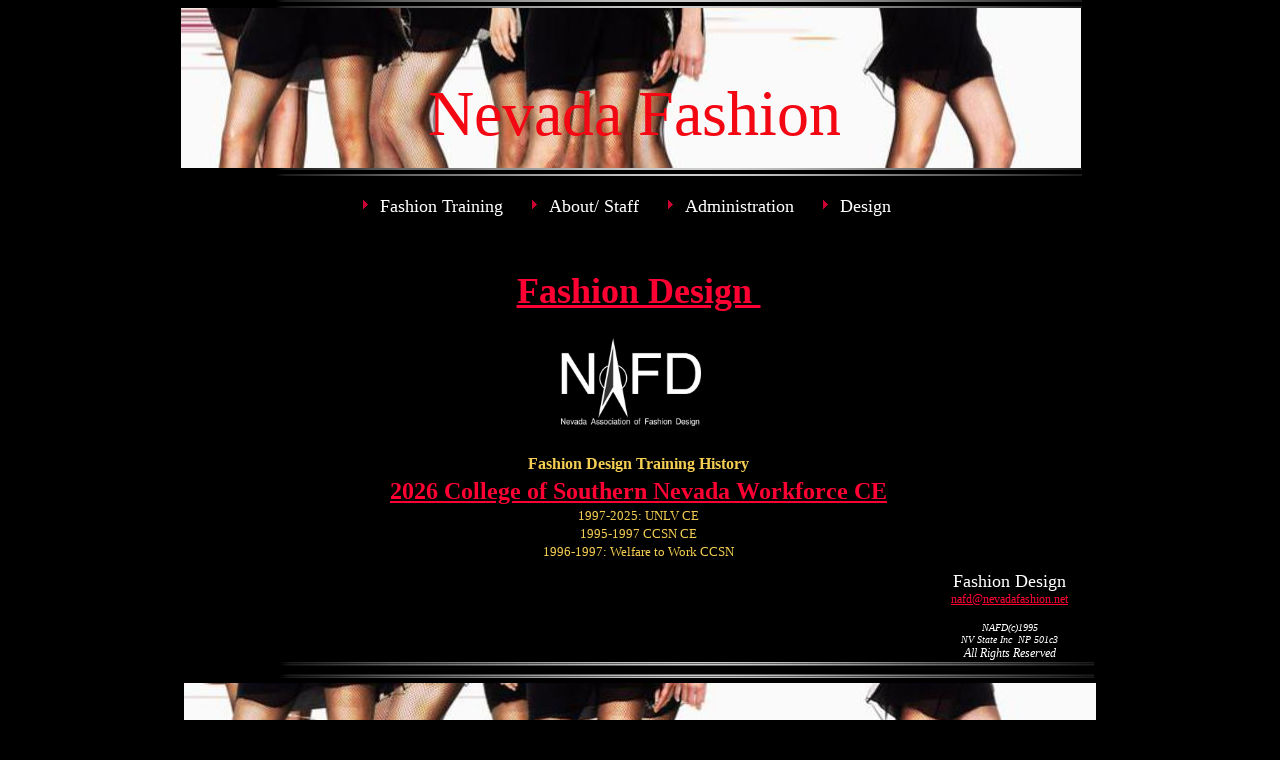

--- FILE ---
content_type: text/html
request_url: http://www.nevadafashion.net/
body_size: 4118
content:
<!DOCTYPE html>
<html xmlns:fb="http://www.facebook.com/2008/fbml">
	<head>
		<!-- <hs:metatags> -->
		<meta http-equiv="Content-Type" content="text/html; charset=UTF-8">
		<meta name="description" content="Nevada Fashion
Nevada Association of Fashion Design
Fashion, Designers, Style, Seamstress, Patternmaker,">
		<meta name="generator" content="Homestead SiteBuilder">
		<!-- </hs:metatags> -->
		
    
  
		<!-- <hs:title> -->
		<title>Nevada Fashion NAFD</title>
		<!-- </hs:title> -->
		<script type="text/javascript">
			<!--
						function reDo() {
						        top.location.reload();
						}
						if (navigator.appName == 'Netscape' && parseInt(navigator.appVersion) < 5) {
						        top.onresize = reDo;
						}
						dom=document.getElementById
					//-->
		</script>
		<script type="text/javascript">
			<!--
							  
						
  var strRelativePagePath = "index.html".toLowerCase();
  
						
  var strRelativePathToRoot = "";
  



						//-->
		</script>
		<link rel="stylesheet" href="/~media/elements/Text/font_styles_ns4.css" type="text/css">
		<link rel="stylesheet" href="https://fonts.googleapis.com/css?family=Abril+Fatface|Allerta|Arvo|Bitter|Bree+Serif|Cabin|Cookie|Domine|Droid+Sans|Droid+Serif|Grand+Hotel|Josefin+Slab|Lato|Lobster|Lora|Merriweather|Monda|Montserrat|Offside|Old+Standard+TT|Open+Sans|Open+Sans+Condensed|Oswald|Playfair+Display|PT+Sans|PT+Serif|Raleway|Roboto|Roboto+Condensed|Roboto+Slab|Sanchez|Source+Sans+Pro|Tangerine|Ubuntu|Vollkorn|Yanone+Kaffeesatz" type="text/css">
		<style type="text/css">
			@import url(/~media/elements/Text/font_styles.css);
			div.lpxcenterpageouter { text-align: center; position: absolute; top: 0px; left: 0px; width: 100% }
			div.lpxcenterpageinner { position: relative; margin: 0 auto; text-align: left; width: 920px; }
		</style>
		<script type="text/javascript">
			<!--
							var unique_id = new Array();
			var form_name = new Array();
			var required = new Array();
			var req_message = new Array();

						//-->
		</script>
		<meta property="og:title" content="Nevada Fashion NAFD">
		<meta property="og:url" content="https://nevadafashion.net/">
		<meta property="og:type" content="company">
		<meta property="og:site_name" content="">
		<meta property="fb:admins" content="1842961226">
		
		<STYLE type="text/css">
			<!--
							.navBackgroundNAFD { background-image:url('/~media/elements/LayoutClipart/undefined'); background-position: undefined; background-repeat:no-repeat }
							.navBackgroundSelectedNAFD { background-image:url('/~media/elements/LayoutClipart/undefined'); background-position: undefined; background-repeat:no-repeat }
						-->
		</STYLE>
		<script type="text/javascript" src="/~site/Elements/HCUser_Forms_Submit/FormValidation.js">
		</script>
	</head>
	<body bgcolor="#000000" link="#FF0033" vlink="#FF0033" alink="#FF0033" onload="" id="element1" onunload="" scroll="auto">
		<noscript>
			<img height="40" width="373" border="0" alt="" src="/~media/elements/shared/javascript_disabled.gif">
		</noscript>
		<div class="lpxcenterpageouter"><div class="lpxcenterpageinner"><!-- <hs:element207> --><div id="element207" style="position: absolute; top: 662px; left: 3px; width: 911px; height: 16px; z-index: 0;"><a target="_self" href="NAFD.html"><img height="16" width="911" style="display:block" border="0" alt="" src="/~media/elements/ClipartButtons/../LayoutClipart/Buttons/Black_Silver_Button.gif"></a></div><!-- </hs:element207> --><!-- <hs:element231> --><div id="element231" style="position: absolute; top: 338px; left: 381px; width: 140px; height: 88px; z-index: 1;"><div style="overflow: hidden; height: 88px; width: 140px; border: 0px solid #52A8EC; border-radius: 0px; box-shadow: none;"><img height="88" width="140" style="display: block; border-radius: 0px;" title="" alt="" src="NAFDlogoN.jpg" /></div></div><!-- </hs:element231> --><!-- <hs:element233> --><div id="element233" style="position: absolute; top: 728px; left: 6px; width: 913px; height: 20px; z-index: 2;"><table cellspacing="0" border="0" cellpadding="0"><tr><td colspan="6" bgcolor="#808080"><img height="3" width="910" border="0" alt="" style="display: block;" src="/~site/siteapps/shapes.action?CMD=GetRectangleGif&r=128&g=128&b=128"></td><td><img height="3" width="3" border="0" alt="" style="display: block;" src="/~site/siteapps/shapes.action?CMD=GetCornerGif&amp;w=3&amp;h=3&amp;r2=128&amp;g2=128&amp;b2=128&amp;r=0&amp;g=0&amp;b=0"></td></tr><tr><td rowspan="5" bgcolor="#808080"><img height="14" width="3" border="0" alt="" style="display: block;" src="/~site/siteapps/shapes.action?CMD=GetRectangleGif&r=128&g=128&b=128"></td><td colspan="5" bgcolor="#000000"><img height="4" width="907" border="0" alt="" style="display: block;" src="/~site/siteapps/shapes.action?CMD=GetRectangleGif&r=0&g=0&b=0"></td><td rowspan="6" bgcolor="#000000"><img height="17" width="3" border="0" alt="" style="display: block;" src="/~site/siteapps/shapes.action?CMD=GetRectangleGif&r=0&g=0&b=0"></td></tr><tr><td rowspan="4" bgcolor="#000000"><img height="10" width="4" border="0" alt="" style="display: block;" src="/~site/siteapps/shapes.action?CMD=GetRectangleGif&r=0&g=0&b=0"></td><td colspan="2" bgcolor="#000000"><img height="3" width="896" border="0" alt="" style="display: block;" src="/~site/siteapps/shapes.action?CMD=GetRectangleGif&r=0&g=0&b=0"></td><td><img height="3" width="3" border="0" alt="" style="display: block;" src="/~site/siteapps/shapes.action?CMD=GetCornerGif&amp;w=3&amp;h=3&amp;r=128&amp;g=128&amp;b=128&amp;r2=0&amp;g2=0&amp;b2=0"></td><td rowspan="4" bgcolor="#000000"><img height="10" width="4" border="0" alt="" style="display: block;" src="/~site/siteapps/shapes.action?CMD=GetRectangleGif&r=0&g=0&b=0"></td></tr><tr><td bgcolor="#000000"><img height="0" width="3" border="0" alt="" style="display: block;" src="/~site/siteapps/shapes.action?CMD=GetRectangleGif&r=0&g=0&b=0"></td><td bgcolor="#000000"><img height="0" width="893" border="0" alt="" style="display: block;" src="/~site/siteapps/shapes.action?CMD=GetRectangleGif&r=0&g=0&b=0"></td><td rowspan="2" bgcolor="#808080"><img height="3" width="3" border="0" alt="" style="display: block;" src="/~site/siteapps/shapes.action?CMD=GetRectangleGif&r=128&g=128&b=128"></td></tr><tr><td><img height="3" width="3" border="0" alt="" style="display: block;" src="/~site/siteapps/shapes.action?CMD=GetCornerGif&amp;w=3&amp;h=3&amp;r=128&amp;g=128&amp;b=128&amp;r2=0&amp;g2=0&amp;b2=0"></td><td bgcolor="#808080"><img height="3" width="893" border="0" alt="" style="display: block;" src="/~site/siteapps/shapes.action?CMD=GetRectangleGif&r=128&g=128&b=128"></td></tr><tr><td colspan="3" bgcolor="#000000"><img height="4" width="899" border="0" alt="" style="display: block;" src="/~site/siteapps/shapes.action?CMD=GetRectangleGif&r=0&g=0&b=0"></td></tr><tr><td><img height="3" width="3" border="0" alt="" style="display: block;" src="/~site/siteapps/shapes.action?CMD=GetCornerGif&amp;w=3&amp;h=3&amp;r2=128&amp;g2=128&amp;b2=128&amp;r=0&amp;g=0&amp;b=0"></td><td colspan="5" bgcolor="#000000"><img height="3" width="907" border="0" alt="" style="display: block;" src="/~site/siteapps/shapes.action?CMD=GetRectangleGif&r=0&g=0&b=0"></td></tr></table></div><!-- </hs:element233> --><!-- <hs:element240> --><div id="element240" style="position: absolute; top: 748px; width: 920px; height: 17px; z-index: 3;"><img height="17" width="920" style="display:block" border="0" alt="" src="/~media/elements/ClipartButtons/../LayoutClipart/Buttons/Black_Silver_Button.gif"></div><!-- </hs:element240> --><!-- <hs:element254> --><div id="element254" style="position: absolute; top: 571px; left: 747px; width: 165px; height: 94px; z-index: 4;"><div style="font-size: 1px; line-height: 1px;" align="center"><font face="Georgia, Times, serif" color="#FFFFFF" class="size14 Georgia14">Fashion Design<br></font></div><div style="font-size: 1px; line-height: 1px;" align="center"><font face="Georgia, Times, serif" color="#FFFFFF" class="size9 Georgia9"><a target="_self" href="mailto:nafd@nevadafashion.net">nafd@nevadafashion.net</a><br></font></div><div style="font-size: 1px; line-height: 1px;" align="center"><font face="Georgia, Times, serif" color="#FFFFFF" class="size9 Georgia9"><a target="_self" href="mailto:nafd@nevadafashion.net"></a><br></font></div><div style="font-size: 1px; line-height: 1px;" align="center"><font face="'Times New Roman', Times, serif" color="#FFFFFF" class="size8 TimesRoman8"><i>NAFD(c)1995</i><br></font></div><div style="font-size: 1px; line-height: 1px;" align="center"><font face="'Times New Roman', Times, serif" color="#FFFFFF" class="size8 TimesRoman8"><i>NV State Inc  NP 501c3</i><br></font></div><div style="font-size: 1px; line-height: 1px;" align="center"><font face="'Times New Roman', Times, serif" color="#FFFFFF" class="size9 TimesRoman9"><i>All Rights Reserved</i><br></font></div></div><!-- </hs:element254> --><!-- <hs:element263> --><div id="element263" style="position: absolute; top: 1px; left: 1px; width: 900px; height: 170px; z-index: 5;"><div style="overflow: hidden; height: 170px; width: 900px; border: 0px solid #52A8EC; border-radius: 0px; box-shadow: none;"><img height="170" width="900" style="display: block; border-radius: 0px;" title="" alt="" src="publishImages/index~~element263.jpg" /></div></div><!-- </hs:element263> --><!-- <hs:element265> --><div id="element265" style="position: absolute; width: 902px; height: 8px; z-index: 6;"><img height="8" width="902" style="display:block" border="0" alt="" src="/~media/elements/ClipartButtons/../LayoutClipart/Buttons/Black_Silver_Button.gif"></div><!-- </hs:element265> --><!-- <hs:element266> --><div id="element266" style="position: absolute; top: 168px; width: 902px; height: 8px; z-index: 7;"><img height="8" width="902" style="display:block" border="0" alt="" src="/~media/elements/ClipartButtons/../LayoutClipart/Buttons/Black_Silver_Button.gif"></div><!-- </hs:element266> --><!-- <hs:element267> --><div id="element267" style="position: absolute; top: 77px; left: 3px; width: 903px; height: 73px; z-index: 8;"><div style="font-size: 1px; line-height: 1px;" align="center"><font face="Georgia, Times, serif" color="#F20713" class="size48 Georgia48">Nevada Fashion<br></font></div></div><!-- </hs:element267> --><!-- <hs:element268> --><div id="element268" style="position: absolute; top: 196px; left: 174px; width: 536px; height: 20px; z-index: 9;"><div align="left"><SCRIPT type="text/javascript">var nav_element_id="element268";</SCRIPT><div id="nav_version" style="display:none;">1</div><SCRIPT TYPE="text/javascript" SRC="~navs/NAFD.js"></SCRIPT><TABLE ID="ntb" CELLSPACING="0" CELLPADDING="0" BORDER="0" ><TR ALIGN="CENTER" VALIGN="MIDDLE"><TD><TABLE CELLSPACING="0" CELLPADDING="0" BORDER="0"><TR><TD ALIGN="center" VALIGN="MIDDLE" NOWRAP="NOWRAP" id="NAFD_Link1" style="cursor: pointer;cursor: hand;color:#FFFFFF;font-size: 1px; line-height: 1px;" onmouseover="doMouseChange(nav_NAFD,this,'1',true);" onmouseout="doMouseChange(nav_NAFD,this,'1',false);"><A HREF="/NAFD.html" TARGET="_blank" STYLE="text-decoration:none;" NAME="Fashion Training"><IMG NAME="IDNAFD1" SRC="/~media/elements/LayoutClipart/../LayoutClipart/AccentGraphics/Accent_Arrow_Dark_Red.gif" HEIGHT="16" WIDTH="16" BORDER="0"><IMG SRC="/tp.gif" WIDTH="10" HEIGHT="16" BORDER="0"><FONT ID="NAFD_f1" FACE="'Times New Roman', Times, serif" CLASS="size14 TimesRoman14" STYLE="color:#FFFFFF">Fashion&nbsp;Training</FONT><IMG SRC="/tp.gif" WIDTH="10.0" HEIGHT="1" BORDER="0"></A></TD><TD ALIGN="center" VALIGN="MIDDLE" NOWRAP="NOWRAP" id="NAFD_Link2" style="cursor: pointer;cursor: hand;color:#FFFFFF;font-size: 1px; line-height: 1px;" onmouseover="doMouseChange(nav_NAFD,this,'2',true);" onmouseout="doMouseChange(nav_NAFD,this,'2',false);"><A HREF="/staffbios.html" TARGET="_blank" STYLE="text-decoration:none;" NAME="About/ Staff"><IMG SRC="/tp.gif" WIDTH="10.0" HEIGHT="1" BORDER="0"><IMG NAME="IDNAFD2" SRC="/~media/elements/LayoutClipart/../LayoutClipart/AccentGraphics/Accent_Arrow_Dark_Red.gif" HEIGHT="16" WIDTH="16" BORDER="0"><IMG SRC="/tp.gif" WIDTH="10" HEIGHT="16" BORDER="0"><FONT ID="NAFD_f2" FACE="'Times New Roman', Times, serif" CLASS="size14 TimesRoman14" STYLE="color:#FFFFFF">About/&nbsp;Staff</FONT><IMG SRC="/tp.gif" WIDTH="10.0" HEIGHT="1" BORDER="0"></A></TD><TD ALIGN="center" VALIGN="MIDDLE" NOWRAP="NOWRAP" id="NAFD_Link3" style="cursor: pointer;cursor: hand;color:#FFFFFF;font-size: 1px; line-height: 1px;" onmouseover="doMouseChange(nav_NAFD,this,'3',true);" onmouseout="doMouseChange(nav_NAFD,this,'3',false);"><A HREF="/AdministrationStaff.html" TARGET="_blank" STYLE="text-decoration:none;" NAME="Administration"><IMG SRC="/tp.gif" WIDTH="10.0" HEIGHT="1" BORDER="0"><IMG NAME="IDNAFD3" SRC="/~media/elements/LayoutClipart/../LayoutClipart/AccentGraphics/Accent_Arrow_Dark_Red.gif" HEIGHT="16" WIDTH="16" BORDER="0"><IMG SRC="/tp.gif" WIDTH="10" HEIGHT="16" BORDER="0"><FONT ID="NAFD_f3" FACE="'Times New Roman', Times, serif" CLASS="size14 TimesRoman14" STYLE="color:#FFFFFF">Administration</FONT><IMG SRC="/tp.gif" WIDTH="10.0" HEIGHT="1" BORDER="0"></A></TD><TD ALIGN="center" VALIGN="MIDDLE" NOWRAP="NOWRAP" id="NAFD_Link4" style="cursor: pointer;cursor: hand;color:#FFFFFF;font-size: 1px; line-height: 1px;" onmouseover="doMouseChange(nav_NAFD,this,'4',true);" onmouseout="doMouseChange(nav_NAFD,this,'4',false);"><A HREF="/Design-Photos.html" TARGET="_blank" STYLE="text-decoration:none;" NAME="Design"><IMG SRC="/tp.gif" WIDTH="10.0" HEIGHT="1" BORDER="0"><IMG NAME="IDNAFD4" SRC="/~media/elements/LayoutClipart/../LayoutClipart/AccentGraphics/Accent_Arrow_Dark_Red.gif" HEIGHT="16" WIDTH="16" BORDER="0"><IMG SRC="/tp.gif" WIDTH="10" HEIGHT="16" BORDER="0"><FONT ID="NAFD_f4" FACE="'Times New Roman', Times, serif" CLASS="size14 TimesRoman14" STYLE="color:#FFFFFF">Design</FONT></A></TD></TR></TABLE></TD></TR></TABLE><BR/><script type="text/javascript">
	if(typeof(addMouseAndStyleSupportNAFD) == 'undefined' && typeof(nav_element_id) != 'undefined'){
		var elementDefnDiv = document.getElementById(nav_element_id);
		var tbWasIdentified = 'false';
		for(var i=0;i<elementDefnDiv.childNodes.length;i++){
			if(elementDefnDiv.childNodes[i].tagName == 'DIV') {
				var childDiv = elementDefnDiv.childNodes[i];
				for(var j=0;j<childDiv.childNodes.length;j++){
					if(childDiv.childNodes[j].tagName == 'TABLE' && childDiv.childNodes[j].id == 'ntb'){
						childDiv.childNodes[j].style.display='none';
						tbWasIdentified = 'true';
					}
					if(tbWasIdentified == 'true'){
						break;
					}
				}
			}
			if(tbWasIdentified == 'true'){
				break;
			}
		}
	} else {
		addMouseAndStyleSupportNAFD(nav_NAFD);
	}
</script></div></div><!-- </hs:element268> --><!-- <hs:element272> --><div id="element272" style="position: absolute; top: 683px; left: 4px; width: 912px; height: 50px; z-index: 10;"><div style="overflow: hidden; height: 50px; width: 912px; border: 0px solid #52A8EC; border-radius: 0px; box-shadow: none;"><img height="50" width="912" style="display: block; border-radius: 0px;" title="" alt="" src="publishImages/index~~element272.jpg" /></div></div><!-- </hs:element272> --><!-- <hs:element279> --><div id="element279" style="position: absolute; top: 228px; left: 14px; width: 889px; height: 352.7530097961426px; z-index: 11;"><div style="font-size: 1px; line-height: 1px;" align="center"><font face="Georgia, Times, serif" color="#000000" class="size28 Georgia28"><br></font></div><div style="font-size: 1px; line-height: 1px;" align="center"><font face="Georgia, Times, serif" color="#FFFFFF" class="size28 Georgia28"><b><a target="_self" href="https://csn.augusoft.net/index.cfm?method=ClassListing.ClassListingDisplay&amp;int_category_id=1&amp;int_sub_category_id=215">Fashion Design </a></b><br></font></div><div style="font-size: 1px; line-height: 1px;" align="center"><font face="Helvetica, Arial, sans-serif" color="#ffffff" class="size10 Helvetica10"><b><a target="_blank" href="https://csn.augusoft.net/index.cfm?method=ClassListing.ClassListingDisplay&amp;int_category_id=1&amp;int_sub_category_id=215"></a></b><br></font></div><div style="font-size: 1px; line-height: 1px;" align="center"><font face="Georgia, Times, serif" color="#FFFFFF" class="size18 Georgia18"><u><b><a target="_blank" href="https://csn.augusoft.net/index.cfm?method=ClassListing.ClassListingDisplay&amp;int_category_id=1&amp;int_sub_category_id=215"></a></b></u><br></font></div><div style="font-size: 1px; line-height: 1px;" align="center"><font face="Georgia, Times, serif" color="#FFFFFF" class="size18 Georgia18"><u><b><a target="_blank" href="https://csn.augusoft.net/index.cfm?method=ClassListing.ClassListingDisplay&amp;int_category_id=1&amp;int_sub_category_id=210"></a></b></u><br></font></div><div style="font-size: 1px; line-height: 1px;" align="center"><font face="Georgia, Times, serif" color="#FFFFFF" class="size18 Georgia18"><u><b><a target="_blank" href="https://csn.augusoft.net/index.cfm?method=ClassListing.ClassListingDisplay&amp;int_category_id=1&amp;int_sub_category_id=210"></a></b></u><br></font></div><div style="font-size: 1px; line-height: 1px;" align="center"><font face="'Palatino Linotype', serif" color="#F4CE53" class="size12 PalatinoLinotype12"><b></b><br></font></div><div style="font-size: 1px; line-height: 1px;" align="center"><font face="'Palatino Linotype', serif" color="#F4CE53" class="size12 PalatinoLinotype12"><b></b><br></font></div><div style="font-size: 1px; line-height: 1px;" align="center"><font face="'Palatino Linotype', serif" color="#F4CE53" class="size12 PalatinoLinotype12"><b>Fashion Design Training History</b><br></font></div><div style="font-size: 1px; line-height: 1px;" align="center"><font face="'Palatino Linotype', serif" color="#F4CE53" class="size18 PalatinoLinotype18"><b><a target="_blank" href="https://csn.augusoft.net/index.cfm?fuseaction=1010">2026 College of Southern Nevada Workforce CE</a></b><br></font></div><div style="font-size: 1px; line-height: 1px;" align="center"><font face="'Palatino Linotype', serif" color="#F4CE53" class="size10 PalatinoLinotype10">1997-2025: UNLV CE<br></font></div><div style="font-size: 1px; line-height: 1px;" align="center"><font face="'Palatino Linotype', serif" color="#F4CE53" class="size10 PalatinoLinotype10">1995-1997 CCSN CE<br></font></div><div style="font-size: 1px; line-height: 1px;" align="center"><font face="'Palatino Linotype', serif" color="#F4CE53" class="size10 PalatinoLinotype10">1996-1997: Welfare to Work CCSN<br></font></div><div style="font-size: 1px; line-height: 1px;" align="center"></div><div style="font-size: 1px; line-height: 1px;" align="center"><font face="Georgia, Times, serif" color="#FFFFFF" class="size14 Georgia14"><br></font></div></div><!-- </hs:element279> --><!-- <hs:element280> --><div id="element280" style="position: absolute; top: 769px; left: 1px; width: 913px; height: 14px; z-index: 12;"><table cellspacing="0" border="0" cellpadding="0"><tr><td height="14" bgcolor="#000000" width="913"><img height="14" width="913" title="" alt="" style="display: block;" src="/~site/siteapps/shapes.action?CMD=GetRectangleGif&r=0&g=0&b=0"></td></tr></table></div><!-- </hs:element280> --><!-- <hs:footer> --><!-- </hs:footer> --></div></div>
		<!-- <hs:realtracker> -->
		<script type="text/javascript">
			var user='10771404',pp='index',
			to=-360,cl=1,id='',r='https://web4.realtracker.com/';
		</script>
		<script src="/~site/Scripts_ExternalRedirect/ExternalRedirect.dll?CMD=CMDGetJavaScript&H_SITEID=RTK3&H_AltURL=%2F~site%2FRealTracker%2Fibc90006.js&HSGOTOURL=https%3A%2F%2Fweb4.realtracker.com%2Fnetpoll%2Fjs%2Fibc90006.js" type="text/javascript">
		</script>
		<noscript>
			<img height="1" width="1" border="0" alt="" src="/~site/Scripts_ExternalRedirect/ExternalRedirect.dll?CMD=CMDGetGif&H_SITEID=RTK4&H_AltURL=%2F~site%2Ftp.gif&H_HSGOTOURL=https%3A%2F%2Fweb4.realtracker.com%2Fnetpoll%2Fimulti.asp%3Fuser%3D10771404%26pn%3D90006%26pp%3Dindex%26js%3D0%26b%3D0%26to%3D-360">
		</noscript>
		<!-- </hs:realtracker> -->
	</body>
</html>


--- FILE ---
content_type: application/javascript
request_url: http://www.nevadafashion.net/~navs/NAFD.js
body_size: 4048
content:
var nav_NAFD = new Object();

nav_NAFD.mouseoverBold="false";
nav_NAFD.selectedBgcolor="";
nav_NAFD.importedImageMouseOver="";
nav_NAFD.numLinks="4";
nav_NAFD.textColor="#FFFFFF";
nav_NAFD.mouseoverBgcolor="";
nav_NAFD.tabCategory="basic";
nav_NAFD.border="";
nav_NAFD.selectedItalic="false";
nav_NAFD.graphicMouseover="false";
nav_NAFD.type="Navigation";
nav_NAFD.basicTab="White";
nav_NAFD.horizontalSpacing="20";
nav_NAFD.horizontalWrap="6";
nav_NAFD.shinyButton="Shiny_Aqua";
nav_NAFD.mouseoverEffect="true";
nav_NAFD.modernButton="Basic_Black";
nav_NAFD.orientation="horizontal";
nav_NAFD.funButton="Arts_and_Crafts";
nav_NAFD.darkButton="Basic_Black";
nav_NAFD.selectedTextcolor="#585858";
nav_NAFD.lineWidth="2";
nav_NAFD.mouseoverTextcolor="#585858";
nav_NAFD.bold="false";
nav_NAFD.texturedButton="Brick";
nav_NAFD.accentStyle="Arrow";
nav_NAFD.style="text";
nav_NAFD.holidayButton="Christmas_Ornaments";
nav_NAFD.textSize="14";
nav_NAFD.lineColor="#000000";
nav_NAFD.brightButton="Chicky";
nav_NAFD.mouseoverUnderline="false";
nav_NAFD.accentColor="Dark_Red";
nav_NAFD.imageHeight="";
nav_NAFD.background="";
nav_NAFD.textFont="Times New Roman";
nav_NAFD.hasLinks="true";
nav_NAFD.sophisticatedButton="Antique";
nav_NAFD.underline="false";
nav_NAFD.simpleButton="Autumn_Leaves";
nav_NAFD.italic="false";
nav_NAFD.importedImageSelected="";
nav_NAFD.basicButton="Gray";
nav_NAFD.navID="nav_NAFD";
nav_NAFD.buttonCategory="basic";
nav_NAFD.dirty="false";
nav_NAFD.selectedBold="false";
nav_NAFD.selectedEffect="true";
nav_NAFD.graphicSelected="false";
nav_NAFD.version="5";
nav_NAFD.verticalSpacing="10";
nav_NAFD.squareTab="Camel";
nav_NAFD.mouseoverItalic="false";
nav_NAFD.justification="left";
nav_NAFD.imageWidth="";
nav_NAFD.selectedUnderline="false";
nav_NAFD.accentType="left";
nav_NAFD.importedImage="";
nav_NAFD.width="536";
nav_NAFD.height="20";

nav_NAFD.navName = "NAFD";
nav_NAFD.imagePath = "/~media/elements/LayoutClipart/../LayoutClipart/AccentGraphics/Accent_Arrow_Dark_Red.gif";
nav_NAFD.selectedImagePath = "/~media/elements/LayoutClipart/";
nav_NAFD.mouseOverImagePath = "/~media/elements/LayoutClipart/";
nav_NAFD.imageWidth = "16";
nav_NAFD.imageHeight = "16";
nav_NAFD.fontClass = "size14 TimesRoman14";
nav_NAFD.fontFace = "'Times New Roman', Times, serif";


var baseHref = '';
// this will only work if getElementsByTagName works
if (document.getElementsByTagName)
{
    // this will only work if we can find a base tag
    var base = document.getElementsByTagName('base');
    // Verify that the base object exists
    if (base && base.length > 0)
    {
        // if you don't specify a base href, href comes back as undefined
        if (base[0].href != undefined)
        {
            // get the base href
            baseHref = base[0].href;
            // add a trailing slash if base href doesn't already have one
            if (baseHref != '' && baseHref.charAt(baseHref.length - 1) != '/')
            {
                baseHref += '/';
            }
        }
    }
}


nav_NAFD.links=new Array(4);
var nav_NAFD_Link1 = new Object();
nav_NAFD_Link1.type = "existing";
nav_NAFD_Link1.displayName = "Fashion Training";
nav_NAFD_Link1.linkWindow = "_blank";
nav_NAFD_Link1.linkValue = "NAFD.html";
nav_NAFD_Link1.linkIndex = "1";
nav_NAFD.links[0] = nav_NAFD_Link1;
var nav_NAFD_Link2 = new Object();
nav_NAFD_Link2.type = "existing";
nav_NAFD_Link2.displayName = "About\/ Staff";
nav_NAFD_Link2.linkWindow = "_blank";
nav_NAFD_Link2.linkValue = "staffbios.html";
nav_NAFD_Link2.linkIndex = "2";
nav_NAFD.links[1] = nav_NAFD_Link2;
var nav_NAFD_Link3 = new Object();
nav_NAFD_Link3.type = "existing";
nav_NAFD_Link3.displayName = "Administration";
nav_NAFD_Link3.linkWindow = "_blank";
nav_NAFD_Link3.linkValue = "AdministrationStaff.html";
nav_NAFD_Link3.linkIndex = "3";
nav_NAFD.links[2] = nav_NAFD_Link3;
var nav_NAFD_Link4 = new Object();
nav_NAFD_Link4.type = "existing";
nav_NAFD_Link4.displayName = "Design";
nav_NAFD_Link4.linkWindow = "_blank";
nav_NAFD_Link4.linkValue = "Design-Photos.html";
nav_NAFD_Link4.linkIndex = "4";
nav_NAFD.links[3] = nav_NAFD_Link4;
function backgroundMouseOn(tdElement, newColor)
{
	if(tdElement != null) {
		tdElement.oldBGColor = tdElement.style.backgroundColor;
		tdElement.style.backgroundColor = newColor;
	}
}
function backgroundMouseOff(tdElement)
{
	if(tdElement != null) {
		tdElement.style.backgroundColor = tdElement.oldBGColor;
	}
} 

function doMouseChange(Navigation,tdElement,linkIndex,bisMouseOver) {
	if (Navigation.mouseoverEffect != 'true') {
		return;
	}	
	var link = Navigation.links[linkIndex-1];
	var bIsCurrentPage = isCurrentPage(link);
	var bShowMouseoverBg = !(bIsCurrentPage
			&& 'true' == Navigation.selectedEffect && Navigation.selectedBgcolor);
	var fontElement = getLinkFontElement(tdElement);
	if(fontElement != null) {
		doFontChange(Navigation,fontElement,bIsCurrentPage,bisMouseOver);
	}
	
	if (Navigation.mouseoverBgcolor && bShowMouseoverBg) {
		if(bisMouseOver) {
			backgroundMouseOn(tdElement,Navigation.mouseoverBgcolor);
		} else {
			backgroundMouseOff(tdElement);
		}
	}
}
function addStyle(Navigation, Link, tdElement,vNavTrElement) {
	if (tdElement == null) {
		return;
	}
	var strFontColor = Navigation.textColor;
	if ('true' == Navigation.selectedEffect) {
		if (Navigation.selectedTextcolor) {
			strFontColor = Navigation.selectedTextcolor;
		}
		if (Navigation.selectedBgcolor) {
			if (Navigation.orientation == 'horizontal') {
				tdElement.style.backgroundColor = Navigation.selectedBgcolor;
			} else {
				if (vNavTrElement != null) {
					vNavTrElement.style.backgroundColor = Navigation.selectedBgcolor;
				}
			}
		}
	}
	var fontElement = getLinkFontElement(tdElement);
	if (fontElement != null) {
		fontElement.style.color = strFontColor;
	}
	tdElement.style.color = strFontColor;
	if ('true' == Navigation.selectedEffect) {
		if ('true' == Navigation.selectedBold) {
			tdElement.style.fontWeight = "bold";
		}
		if ('true' == Navigation.selectedItalic) {
			tdElement.style.fontStyle = "italic";
		}
		if ('true' == Navigation.selectedUnderline) {
			tdElement.style.textDecoration = "underline";
		}
	}
}

// Combined escape html and javascript
function escapeHtmlInlineScript(s, escapeSingleQuotes, escapeDoubleQuotes){
	return htmlEncode(escapeScript(s, escapeSingleQuotes, escapeDoubleQuotes));
}

function htmlEncode(s){
	if (typeof(s) != "string") return "";
	
	var result = "";
	for (var i = 0; i < s.length; i++) {
		var ch = s.charAt(i);
		switch (ch) {
		case '<':
			result += "&lt;";
			break;
		case '>':
			result += "&gt;";
			break;
		case '&':
			result += "&amp;";
			break;
		case '"':
			result += "&quot;";
			break;
		case "'":
			result += "&#39;";
			break;
		default:
			result += ch;
		}
	}
	return result;
}

/* escapes slashes and quotes. the default is to escape quotes,
 * but this can be turned off.
 * this function is used for javascript and also for escaping urls
 * within background-image css.	 
 */
function escapeScript(s, escapeSingleQuotes, escapeDoubleQuotes){
	if (typeof(s) != "string") return "";
	
	var result = "";
	for (var i = 0; i < s.length; i++) {
		var ch = s.charAt(i);
		switch (ch) {
		case '\'':
			if (escapeSingleQuotes == null || escapeSingleQuotes)
				result += "\\\'";
			break;
		case '\"':
			if (escapeDoubleQuotes == null || escapeDoubleQuotes)
				result += "\\\"";
			break;
		case '\\':
			result += "\\\\";
			break;
		default:
			result += ch;
		}
	}
	return result;
}

//
// This .js file includes utility functions used by both graphical and text navs
// in their rendering.  User pages including a nav element will import this file, along
// with TextNavigation.js and GraphicNavigation.js.  The functions within will
// be called by the [navname].js file generated at publish time.

function fixLinkValue(Link)
{
	if(Link.type!='existing')
	{
		return Link.linkValue;
	}
	else
	{
		return baseHref + strRelativePathToRoot + Link.linkValue;
	}
}

function isCurrentPage(Link)
{
	if(Link.type!='existing')
	{
		return false;
	}
	var strLinkValue = Link.linkValue.toLowerCase();
	return (strRelativePagePath == strLinkValue);
}

function toggleOnMouseChange(fontElement,newColor, bold, underline, italic)
{
	if(fontElement == null) {
		return;
	}
	if(newColor)
	{
		fontElement.style.color=newColor;
	}
	fontElement.style.fontWeight = (bold=='true' ? 'bold' : 'normal');
	fontElement.style.textDecoration = (underline=='true' ? 'underline' : 'none');
	fontElement.style.fontStyle = (italic=='true' ? 'italic' : 'normal');

}

function doFontChange(Navigation,fontElement,bIsCurrentPage,bisMouseOver) {
	if(fontElement == null) {
		return;
	}
	var textColor;
	var baseTextColor = Navigation.textColor;
	var bold;
	var baseBold = Navigation.bold;
	var underline;
	var baseUnderline = Navigation.underline;
	var italic;
	var baseItalic = Navigation.italic;
	if (bIsCurrentPage && 'true' == Navigation.selectedEffect) {
		textColor = Navigation.selectedTextcolor ? Navigation.selectedTextcolor
				: (Navigation.mouseoverTextColor ? Navigation.mouseoverTextcolor
						: Navigation.textColor);
		baseTextColor = Navigation.selectedTextcolor ? Navigation.selectedTextcolor
				: Navigation.textColor;
		baseBold = bold = Navigation.selectedBold;
		baseUnderline = underline = Navigation.selectedUnderline;
		baseItalic = italic = Navigation.selectedItalic;
	} else {
		textColor = Navigation.mouseoverTextcolor ? Navigation.mouseoverTextcolor
				: Navigation.textColor;
		bold = Navigation.mouseoverBold;
		underline = Navigation.mouseoverUnderline;
		italic = Navigation.mouseoverItalic;
	}
	
	if(bisMouseOver) {
		toggleOnMouseChange(fontElement,textColor,bold,underline,italic);
	} else {
		toggleOnMouseChange(fontElement,baseTextColor,baseBold,baseUnderline,baseItalic);
	}
	

}

function addMouseAndStyleSupportNAFD(Navigation,navTbId) {
	var startNode;

	if(typeof(nav_element_id) != 'undefined' && document.getElementById(nav_element_id) != null) {
		startNode = document.getElementById(nav_element_id);
			
	} else if(navTbId != null) {
		startNode = document.getElementById(navTbId);
			
	}
	
	if(startNode != null) {
	  searchForCurrentPageTd(Navigation,startNode);
	}
	

}

function searchForCurrentPageTd(Navigation,startNode) {
	
	if(startNode.childNodes != null) {
		for(var i=0;i<startNode.childNodes.length;i++){
			if(addStyleForCurrentPageTd(Navigation,startNode.childNodes[i])){
			   return;	
			} else {
			   searchForCurrentPageTd(Navigation,startNode.childNodes[i]);
			}
		}
	}

}

function addStyleForCurrentPageTd(Navigation,currentNode) {
	if(Navigation.orientation == 'horizontal') {
		if(currentNode.tagName == 'TD' && currentNode.id != '' && currentNode.id.indexOf(Navigation.navName+navTDLinkPart) != -1){
			var currentTDIdPrefix = Navigation.navName+navTDLinkPart;
			var linkId = currentNode.id.substring(currentTDIdPrefix.length,currentNode.id.length);
			if(isCurrentPage(Navigation.links[linkId-1]) == true) {
				addStyle(Navigation, Navigation.links[linkId-1],currentNode);
				return true;
			}
		}
	} else {
		if(currentNode.tagName == 'TR' && currentNode.id != '' && currentNode.id.indexOf(navTRLinkPrefix) != -1){	
			var currentTRIdPrefix = navTRLinkPrefix+Navigation.navName;
			var linkId = currentNode.id.substring(currentTRIdPrefix.length,currentNode.id.length);
			if(isCurrentPage(Navigation.links[linkId-1]) == true && currentNode.childNodes != null) {
				var currentPageTd;
				for(var i=0;currentNode.childNodes.length;i++) {
					if(typeof(currentNode.childNodes[i].tagName) != 'undefined' && currentNode.childNodes[i].tagName == 'TD' && currentNode.childNodes[i].id.indexOf(Navigation.navName+navTDLinkPart) != -1) {
						currentPageTd = currentNode.childNodes[i];
						addStyle(Navigation, Navigation.links[linkId - 1],currentPageTd,currentNode);
						return true;
					}
				}
			}
		}
	}
	return false;
}

function getChildElementFromTree(startNode,nodesToTraverse) {
	var currentChildNode = startNode;
	
	for(var n= 0;n<nodesToTraverse.length;n++) {
		currentChildNode = getMatchingChildByTag(currentChildNode.childNodes,nodesToTraverse[n]);
	}
	
	return currentChildNode;
}


function getMatchingChildByTag(childNodes,tagName) {
	var child;
	for(var i=0;childNodes.length;i++) {
		if(childNodes[i].tagName == tagName) {
			child = childNodes[i];
			break;
		}
	}
	return child;
}
function getLinkFontElement(tdElement){
	var fontElement;
	var aElement = getChildElementFromTree(tdElement,['A']);
	for(var i=0;i < aElement.childNodes.length;i++) {
		if(aElement.childNodes[i].tagName == 'DIV') {
		 	fontElement = getChildElementFromTree(aElement.childNodes[i],['FONT']);
		 	break;
		} else if(aElement.childNodes[i].tagName == 'FONT'){
		 	fontElement = 	aElement.childNodes[i];
		 	break;
		}
	
	}
	return fontElement;
}



	if(typeof(navTRLinkPrefix) == 'undefined') {
		navTRLinkPrefix = 'vNavTR_Link_';
	}
	if(typeof(navTDLinkPart) == 'undefined') {
		navTDLinkPart = '_Link';
	}
	if(document.getElementById('nav_version') == null) {
	if (typeof(navTBSuffix) == 'undefined') {
	navTBSuffix = 0;
	} else {navTBSuffix++;}
		document.write('<TABLE ID="ntb'+navTBSuffix+'"  CELLSPACING=\"0\" CELLPADDING=\"0\" BORDER=\"0\" ><TR ALIGN=\"CENTER\" VALIGN=\"MIDDLE\"><TD><TABLE CELLSPACING=\"0\" CELLPADDING=\"0\" BORDER=\"0\"><TR><TD ALIGN=\"center\" VALIGN=\"MIDDLE\" NOWRAP=\"NOWRAP\" id=\"NAFD_Link1\" style=\"cursor: pointer;cursor: hand;color:#FFFFFF;font-size: 1px; line-height: 1px;\" onmouseover=\"doMouseChange(nav_NAFD,this,\'1\',true);\" onmouseout=\"doMouseChange(nav_NAFD,this,\'1\',false);\"><A HREF=\"\/NAFD.html\" TARGET=\"_blank\" STYLE=\"text-decoration:none;\" NAME=\"Fashion Training\"><IMG NAME=\"IDNAFD1\" SRC=\"\/~media\/elements\/LayoutClipart\/..\/LayoutClipart\/AccentGraphics\/Accent_Arrow_Dark_Red.gif\" HEIGHT=\"16\" WIDTH=\"16\" BORDER=\"0\"><IMG SRC=\"\/tp.gif\" WIDTH=\"10\" HEIGHT=\"16\" BORDER=\"0\"><FONT ID=\"NAFD_f1\" FACE=\"\'Times New Roman\', Times, serif\" CLASS=\"size14 TimesRoman14\" STYLE=\"color:#FFFFFF\">Fashion&nbsp;Training<\/FONT><IMG SRC=\"\/tp.gif\" WIDTH=\"10.0\" HEIGHT=\"1\" BORDER=\"0\"><\/A><\/TD><TD ALIGN=\"center\" VALIGN=\"MIDDLE\" NOWRAP=\"NOWRAP\" id=\"NAFD_Link2\" style=\"cursor: pointer;cursor: hand;color:#FFFFFF;font-size: 1px; line-height: 1px;\" onmouseover=\"doMouseChange(nav_NAFD,this,\'2\',true);\" onmouseout=\"doMouseChange(nav_NAFD,this,\'2\',false);\"><A HREF=\"\/staffbios.html\" TARGET=\"_blank\" STYLE=\"text-decoration:none;\" NAME=\"About\/ Staff\"><IMG SRC=\"\/tp.gif\" WIDTH=\"10.0\" HEIGHT=\"1\" BORDER=\"0\"><IMG NAME=\"IDNAFD2\" SRC=\"\/~media\/elements\/LayoutClipart\/..\/LayoutClipart\/AccentGraphics\/Accent_Arrow_Dark_Red.gif\" HEIGHT=\"16\" WIDTH=\"16\" BORDER=\"0\"><IMG SRC=\"\/tp.gif\" WIDTH=\"10\" HEIGHT=\"16\" BORDER=\"0\"><FONT ID=\"NAFD_f2\" FACE=\"\'Times New Roman\', Times, serif\" CLASS=\"size14 TimesRoman14\" STYLE=\"color:#FFFFFF\">About\/&nbsp;Staff<\/FONT><IMG SRC=\"\/tp.gif\" WIDTH=\"10.0\" HEIGHT=\"1\" BORDER=\"0\"><\/A><\/TD><TD ALIGN=\"center\" VALIGN=\"MIDDLE\" NOWRAP=\"NOWRAP\" id=\"NAFD_Link3\" style=\"cursor: pointer;cursor: hand;color:#FFFFFF;font-size: 1px; line-height: 1px;\" onmouseover=\"doMouseChange(nav_NAFD,this,\'3\',true);\" onmouseout=\"doMouseChange(nav_NAFD,this,\'3\',false);\"><A HREF=\"\/AdministrationStaff.html\" TARGET=\"_blank\" STYLE=\"text-decoration:none;\" NAME=\"Administration\"><IMG SRC=\"\/tp.gif\" WIDTH=\"10.0\" HEIGHT=\"1\" BORDER=\"0\"><IMG NAME=\"IDNAFD3\" SRC=\"\/~media\/elements\/LayoutClipart\/..\/LayoutClipart\/AccentGraphics\/Accent_Arrow_Dark_Red.gif\" HEIGHT=\"16\" WIDTH=\"16\" BORDER=\"0\"><IMG SRC=\"\/tp.gif\" WIDTH=\"10\" HEIGHT=\"16\" BORDER=\"0\"><FONT ID=\"NAFD_f3\" FACE=\"\'Times New Roman\', Times, serif\" CLASS=\"size14 TimesRoman14\" STYLE=\"color:#FFFFFF\">Administration<\/FONT><IMG SRC=\"\/tp.gif\" WIDTH=\"10.0\" HEIGHT=\"1\" BORDER=\"0\"><\/A><\/TD><TD ALIGN=\"center\" VALIGN=\"MIDDLE\" NOWRAP=\"NOWRAP\" id=\"NAFD_Link4\" style=\"cursor: pointer;cursor: hand;color:#FFFFFF;font-size: 1px; line-height: 1px;\" onmouseover=\"doMouseChange(nav_NAFD,this,\'4\',true);\" onmouseout=\"doMouseChange(nav_NAFD,this,\'4\',false);\"><A HREF=\"\/Design-Photos.html\" TARGET=\"_blank\" STYLE=\"text-decoration:none;\" NAME=\"Design\"><IMG SRC=\"\/tp.gif\" WIDTH=\"10.0\" HEIGHT=\"1\" BORDER=\"0\"><IMG NAME=\"IDNAFD4\" SRC=\"\/~media\/elements\/LayoutClipart\/..\/LayoutClipart\/AccentGraphics\/Accent_Arrow_Dark_Red.gif\" HEIGHT=\"16\" WIDTH=\"16\" BORDER=\"0\"><IMG SRC=\"\/tp.gif\" WIDTH=\"10\" HEIGHT=\"16\" BORDER=\"0\"><FONT ID=\"NAFD_f4\" FACE=\"\'Times New Roman\', Times, serif\" CLASS=\"size14 TimesRoman14\" STYLE=\"color:#FFFFFF\">Design<\/FONT><\/A><\/TD><\/TR><\/TABLE><\/TD><\/TR><\/TABLE><script type="text/javascript">addMouseAndStyleSupportNAFD(nav_NAFD,"ntb'+navTBSuffix+'");'+'</scri'+'pt>');
	}

